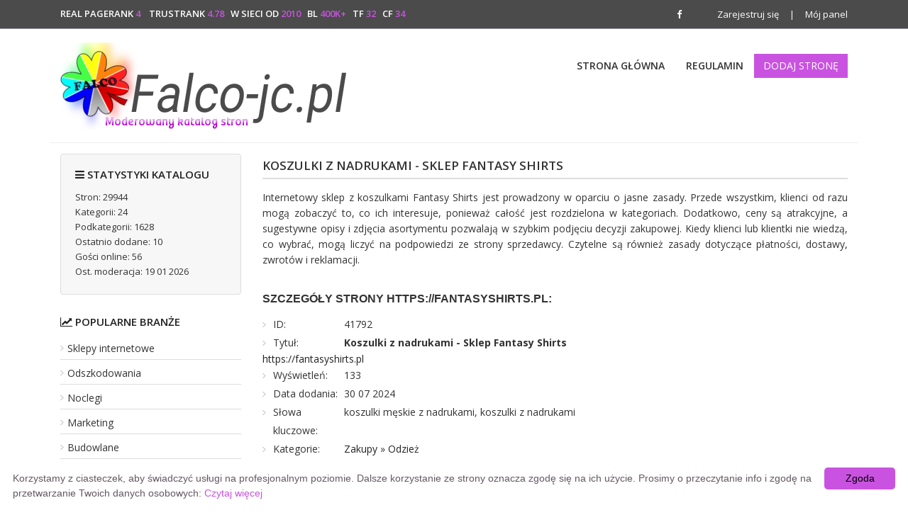

--- FILE ---
content_type: text/html; charset=UTF-8
request_url: https://falco-jc.pl/zakupy/koszulki,z,nadrukami,sklep,fantasy,shirts,s,41792/
body_size: 3737
content:
<!DOCTYPE html>
<html lang="pl">
<head>
<title>Koszulki z nadrukami - Sklep Fantasy Shirts - Katalog stron Falco reklama firmy w moderowanym katalogu</title>
<meta charset="utf-8">
<meta name="viewport" content="width=device-width, initial-scale=1">
<meta name="robots" content="index,all,follow" />
<meta name="keywords" content="koszulki męskie z nadrukami, koszulki z nadrukami" />
<meta name="description" content="Strona Internetowy sklep z koszulkami Fantasy Shirts jest prowadzony w oparciu o jasne zasady. Przede wszystkim, klienci od razu mogą zobaczyć to, co ich i... - Katalog stron internetowych. Darmowa reklama Firmy w katalogu stron www Falco-jc optymalna promocja, skuteczne pozycjonowanie. Baza witryn...." />
<meta name="google-site-verification" content="UD9YLkARe1yWSuPOq6oY__vhYueMHJgfDMrQq3ph4OI" />
<base href="https://falco-jc.pl/" />
<link rel="stylesheet" type="text/css" href="https://falco-jc.pl/templates/falco/css/style.css" />
<link rel="stylesheet" href="https://falco-jc.pl/templates/falco/css/bootstrap.min.css" />
<link rel="stylesheet" href="https://falco-jc.pl/templates/falco/css/font-awesome.min.css">
<script type="text/javascript" src="https://falco-jc.pl/js/jquery/jquery.js"></script>

         
         
<link rel="alternate" type="application/rss+xml" title="Katalog stron internetowych - RSS Feed" href="https://falco-jc.pl/?action=rss&amp;id2=new" />
 
<script type="text/javascript">

  var _gaq = _gaq || [];
  _gaq.push(['_setAccount', 'UA-37887856-1']);
  _gaq.push(['_trackPageview']);

  (function() {
    var ga = document.createElement('script'); ga.type = 'text/javascript'; ga.async = true;
    ga.src = ('https:' == document.location.protocol ? 'https://ssl' : 'https://www') + '.google-analytics.com/ga.js';
    var s = document.getElementsByTagName('script')[0]; s.parentNode.insertBefore(ga, s);
  })();

</script>
</head>
<body>
<header>
	<div class="toper">
		<div class="container">
			<div class="col-md-6">
				<p>Real PageRank <span>4</span> &nbsp;&nbsp; 
				 Trustrank <span>4.78</span> &nbsp; 
				 w sieci od <span>2010</span>&nbsp;&nbsp;
				 BL <span>400k+</span> &nbsp; 
				 TF <span>32</span> &nbsp;
				 CF <span>34</span></p>
			</div>
			<div class="col-md-6">
				<ul> 
								<li><a href="https://www.facebook.com/AllfAgencjaMarketingowa" target="_blank"><i class="fa fa-facebook"></i></a></li>
									         
					<li><a href="https://falco-jc.pl/admin/?action=register" title="Zarejestruj się">Zarejestruj się</a></li>
					         
					<li><a href="https://falco-jc.pl/admin/" title="Mój panel"><span>|</span>Mój panel</a></li>
									</ul>
			</div>
		</div>
	</div>
	<div class="container">
		<div class="col-md-3 col-xs-12 logo">
			<a  href="https://falco-jc.pl" title="Home"><img src="https://falco-jc.pl/templates/falco/images/logo.png" alt="Katalog stron internetowych" /></a>
		</div>
		<nav class="col-md-9 col-xs-12">
			<ul>
				<li><a  href="https://falco-jc.pl" title="Home">Strona Główna</a></li>
			 
			<li><a  href="https://falco-jc.pl/regulamin/" title="Regulamin">Regulamin</a></li>
							<li class="add"><a class="btn btn-web" href="https://falco-jc.pl/dodaj,strone/" title="Dodaj stronę">Dodaj stronę</a></li>
						  </ul>
		</nav>
		<div style="clear:both;border-bottom:1px solid #eee;"></div>	</div>
</header>











   
<div class='container'>

</div>
<script>
  (function(i,s,o,g,r,a,m){i['GoogleAnalyticsObject']=r;i[r]=i[r]||function(){
  (i[r].q=i[r].q||[]).push(arguments)},i[r].l=1*new Date();a=s.createElement(o),
  m=s.getElementsByTagName(o)[0];a.async=1;a.src=g;m.parentNode.insertBefore(a,m)
  })(window,document,'script','//www.google-analytics.com/analytics.js','ga');

  ga('create', 'UA-72373469-1', 'auto');
  ga('send', 'pageview');

</script><div class="container" style="margin-top:15px;">
 
         
         
         
         
         
         
         
         
         
         
         
         
         
         
         
         
         
         
         
         
         
         
         
         
         
         
         
         
         
         
         
         
         
         
         
            
		 
   
<div class="col-md-3 col-sm-3 col-xs-12 sidebar">
 
	<div class="stat">
	<h4><i class="fa fa-bars"></i> Statystyki katalogu</h4>
        <ul>
  
            <li>Stron: 29944</li>
            <li>Kategorii: 24</li>
            <li>Podkategorii: 1628</li>
            <li>Ostatnio dodane: 10</li>
            <li>Gości online: 56</li>
			<li>Ost. moderacja: 19 01 2026</li>
                                                                     
        </ul>
	</div>
	<div class="topsub">
	<h4><i class="fa fa-line-chart"></i> Popularne branże</h4>
        <ul>
            <li><a href="https://falco-jc.pl/zakupy/sklepy,internetowe,p,124/" title="Sklepy internetowe">Sklepy internetowe</a></li>
            <li><a href="https://falco-jc.pl/firmy,wg,branz/odszkodowania,p,434/" title="Odszkodowania">Odszkodowania</a></li>
            <li><a href="https://falco-jc.pl/sport,i,turystyka/noclegi,p,64/" title="Noclegi">Noclegi</a></li>
            <li><a href="https://falco-jc.pl/marketing,i,reklama/marketing,p,190/" title="Marketing">Marketing</a></li>
            <li><a href="https://falco-jc.pl/firmy,wg,branz/budowlane,p,161/" title="Budowlane">Budowlane</a></li>
            <li><a href="https://falco-jc.pl/firmy,wg,branz/uslugi,p,163/" title="Usługi">Usługi</a></li>
            <li><a href="https://falco-jc.pl/internet,i,komputery/blog,p,139/" title="Blog">Blog</a></li>
            <li><a href="https://falco-jc.pl/sport,i,turystyka/hotele,p,122/" title="Hotele">Hotele</a></li>
            <li><a href="https://falco-jc.pl/kultura,i,sztuka/fotografia,p,108/" title="Fotografia">Fotografia</a></li>
            <li><a href="https://falco-jc.pl/zdrowie,i,uroda/stomatologia,p,490/" title="Stomatologia">Stomatologia</a></li>
            <li><a href="https://falco-jc.pl/internet,i,komputery/tworzenie,sklepow,internetowych,p,59/" title="Tworzenie sklepów internetowych">Tworzenie sklepów internetowych</a></li>
            <li><a href="https://falco-jc.pl/zdrowie,i,uroda/medycyna,p,51/" title="Medycyna">Medycyna</a></li>
            <li><a href="https://falco-jc.pl/zdrowie,i,uroda/uroda,p,50/" title="Uroda">Uroda</a></li>
            <li><a href="https://falco-jc.pl/technika,i,motoryzacja/motoryzacja,p,148/" title="Motoryzacja">Motoryzacja</a></li>
            <li><a href="https://falco-jc.pl/biznes,i,ekonomia/finanse,p,16/" title="Finanse">Finanse</a></li>
        </ul>
	</div>
	<div class="link-friends">
	<h4>Polecamy</h4>
        <ul>
          
            <li><a href="https://allie.pl" title="Katalog stron"><img src="https://allie.pl/antipixel.png" alt="Katalog stron" /></a></li>
          
            <li><a href="https://www.mistrzu.com" title="Serwis informacyjny Mistrzu.com"><img src="https://www.mistrzu.com/wp-content/themes/News/images/mistrzu.png" alt="Serwis informacyjny Mistrzu.com" /></a></li>
          
            <li><a href="https://all8.pl" title="Katalog stron internetowych"><img src="https://all8.pl/antipixel.png" alt="Katalog stron internetowych" /></a></li>
          
            <li><a href="https://katalog-firmy.biz" title="Katalog-firmy.biz">Katalog-firmy.biz</a></li>
          
            <li><a href="https://info-firm.net" title="Spis firm"><img src="https://info-firm.net/antipixel.png" alt="Spis firm" /></a></li>
          
            <li><a href="https://www.bluen.info.pl" title="Baza firm"><img src="https://www.bluen.info.pl/antipixel.png" alt="Baza firm" /></a></li>
        </ul>
	</div>
</div>
      	<div class="col-md-9 col-sm-9 col-xs-12 content business00">
        <h1>Koszulki z nadrukami - Sklep Fantasy Shirts</h1>
        <div class="business01"> 
        <p>Internetowy sklep z koszulkami Fantasy Shirts jest prowadzony w oparciu o jasne zasady. Przede wszystkim, klienci od razu mogą zobaczyć to, co ich interesuje, ponieważ całość jest rozdzielona w kategoriach. Dodatkowo, ceny są atrakcyjne, a sugestywne opisy i zdjęcia asortymentu pozwalają w szybkim podjęciu decyzji zakupowej. Kiedy klienci lub klientki nie wiedzą, co wybrać, mogą liczyć na podpowiedzi ze strony sprzedawcy. Czytelne są również zasady dotyczące płatności, dostawy, zwrotów i reklamacji. </p>
        </div>            
         <h3>Szczegóły strony https://fantasyshirts.pl:</h3>
         <ul class="business02">
            <li class="br"><span style="width:100px; float:left;">ID:</span> 41792</li>
            <li class="br"><span style="width:100px; float:left;">Tytuł:</span> <strong>Koszulki z nadrukami - Sklep Fantasy Shirts</strong></li>
				<a href="https://fantasyshirts.pl" title="Koszulki z nadrukami - Sklep Fantasy Shirts">https://fantasyshirts.pl</a></li>
                      

            <li class="br"><span style="width:100px; float:left;">Wyświetleń:</span> 133</li>
            <li class="br"><span style="width:100px; float:left;">Data dodania:</span> 30 07 2024</li>
            <li class="br"><span style="width:100px; float:left;">Słowa kluczowe:</span> koszulki męskie z nadrukami, koszulki z nadrukami</li>
            <li class="br"><span style="width:100px; float:left;">Kategorie:</span> <div class="site_cat"><a href="https://falco-jc.pl/zakupy,k,1/" title="Kategoria: Zakupy">Zakupy</a> &raquo; <a href="https://falco-jc.pl/zakupy/odziez,p,128/" title="Podkategoria: Odzież">Odzież</a><br /></div></li>
           
            <li class="br"><span style="width:100px; float:left;">Firma:</span> Sklep Fantasy Shirts</li>
            <li class="br"><span style="width:100px; float:left;">Adres:</span> Gioacchino Rossiniego 2/5</li>
            <li class="br"><span style="width:100px; float:left;">Kod pocztowy:</span> 03-289</li>
            <li class="br"><span style="width:100px; float:left;">Miejscowość:</span> Warszawa</li>
            <li class="br"><span style="width:100px; float:left;">Telefon:</span> 511547575</li>
            <li class="br"><span style="width:100px; float:left;">NIP:</span> 1132577731</li>
                                                        
            <li class="reportplus br br2"><a href="#" onclick="window.open('https://falco-jc.pl/?action=report&amp;id_site=41792', '', 'height=250,resizable=yes,scrollbars=yes,width=320');return false;">Link nie działa/spam ?</a></li>
	
            <li class="premiumplus br"><a href="https://falco-jc.pl/?action=premium&amp;id=41792"><strong>Wyróżnij ten wpis - bądź widoczny w katalogu!</strong></a></li>            		
                                                                
         </ul>
                  
    </div>     
</div>     

<footer>
	<div class="container">
		<div class="col-md-3 col-sm-4 col-xs-12">
		<h6>Polecane</h6>
		<ul>
			<li><a href="https://allie.pl" target="_blank" title="Katalog stron"><img src="https://allie.pl/antipixel.png" alt="Katalog stron" /></a>
			<li><a href="https://www.mistrzu.com" target="_blank" title="Serwis informacyjny Mistrzu.com"><img src="https://www.mistrzu.com/wp-content/themes/News/images/mistrzu.png" alt="Serwis informacyjny Mistrzu.com" /></a>
			<li><a href="https://all8.pl" target="_blank" title="Katalog stron internetowych"><img src="https://all8.pl/antipixel.png" alt="Katalog stron internetowych" /></a>
			<li><a href="https://www.bluen.info.pl" target="_blank" title="Baza firm"><img src="https://www.bluen.info.pl/antipixel.png" alt="Baza firm" /></a>
			<li><a href="https://www.zielonykatalog.net" target="_blank" title="Zielonykatalog.net">Zielonykatalog.net</a>
			<li><a href="https://www.blackwall.pl" target="_blank" title="Blackwall">Blackwall</a>
			<li><a href="https://www.mcportal.pl" target="_blank" title="MCportal">MCportal</a>
		</ul>
	</div>
	<div style="width:24.333% !important" class="col-md-4 col-sm-4 col-xs-12">
	<h6>O katalogu</h6>
		<ul>
            <li><a  href="https://falco-jc.pl/regulamin/" title="Regulamin">Regulamin</a></li>
            <li><a  href="https://falco-jc.pl/jak,dodac,wpis/" title="Jak dodać wpis?">Jak dodać wpis?</a></li>
            <li><a  href="https://falco-jc.pl/przyjaciele/" title="Przyjaciele">Przyjaciele</a></li>
            <li><a  href="https://falco-jc.pl/mapa,katalogu/" title="Mapa katalogu">Mapa katalogu</a></li>
		</ul>
			
	</div>	
	<div style="width:24.333% !important" class="col-md-4 col-sm-4 col-xs-12">
		<h6>Moje konto</h6>
		<ul>
			<li><a  href="https://falco-jc.pl" title="Home">Strona Główna</a></li>
				         
			<li><a href="https://falco-jc.pl/admin/?action=register" title="Zarejestruj się">Zarejestruj się</a></li>
		         
			<li><a href="https://falco-jc.pl/admin/" title="Mój panel">Mój panel</a></li>
							<li><a  href="https://falco-jc.pl/dodaj,strone/" title="Dodaj stronę">Dodaj firmę</a></li>
				</ul>
	</div>	
	<div style="width:24.333% !important" class="col-md-4 col-sm-4 col-xs-12">
		<h6>Firmy dodane</h6>
		<ul>
            <li><a  href="https://falco-jc.pl/najnowsze/" title="Najnowsze">Najnowsze firmy</a></li>
            <li><a  href="https://falco-jc.pl/popularne/" title="Popularne">Popularne firmy</a></li>
		</ul>
	</div>	
	<div class="col-md-12 copy">
		&copy; Copyright 2010. Katalog stron falco-jc.pl. All Rights Reserved.
	</div>
	</div>

</footer>
<script type="text/javascript" id="cookieinfo"
	src="//cookieinfoscript.com/js/cookieinfo.min.js"
	data-message="Korzystamy z ciasteczek, aby świadczyć usługi na profesjonalnym poziomie. Dalsze korzystanie ze strony oznacza zgodę się na ich użycie. Prosimy o przeczytanie info i zgodę na przetwarzanie Twoich danych osobowych:"
	data-bg="#FFFFFF"
	data-fg="#645862"
	data-link="#C953E0"
	data-linkmsg="Czytaj więcej"
	data-moreinfo="https://falco-jc.pl/regulamin/"
	data-cookie="CookieInfoScript"
	data-divlinkbg="#C953E0"
	data-text-align="left"
       data-close-text="Zgoda">
</script>
</body>
</html>
